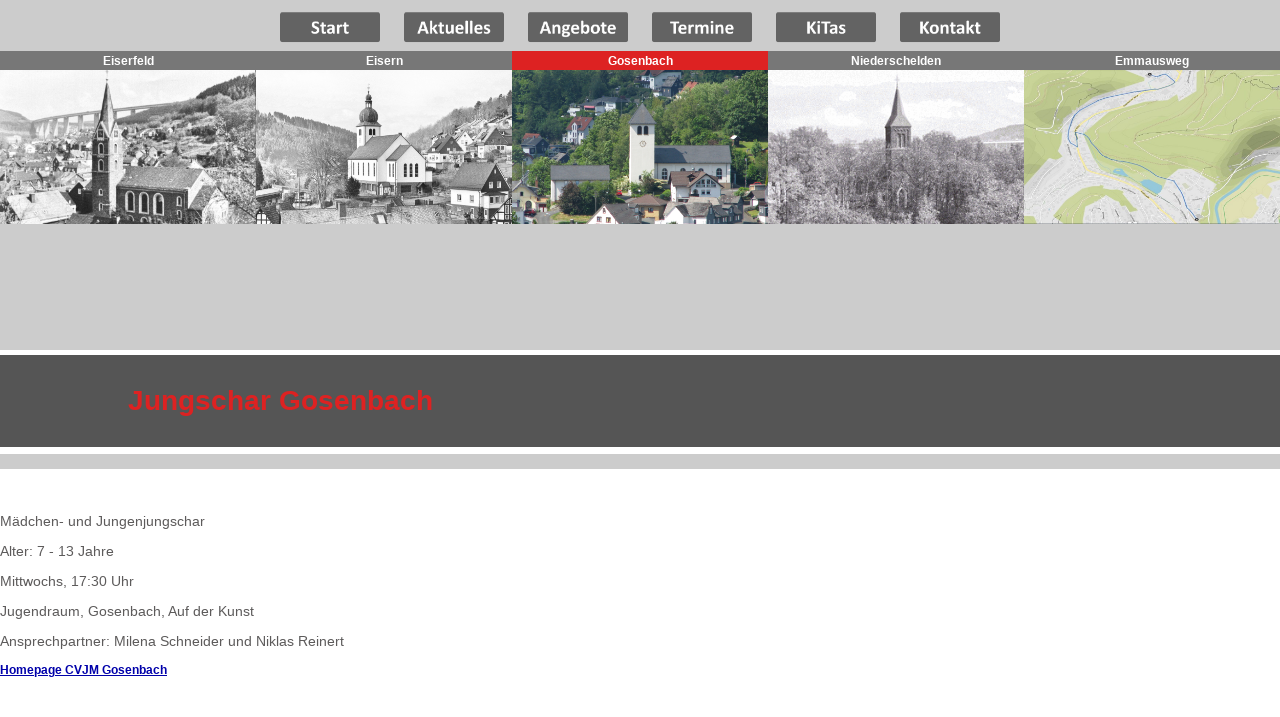

--- FILE ---
content_type: text/html; charset=UTF-8
request_url: https://emmaus-kirchengemeinde-siegen.de/jungschar_gosenbach.php
body_size: 4641
content:
<!DOCTYPE HTML PUBLIC "-//W3C//DTD HTML 4.01 Transitional//EN">
<html>
<head>
    <meta name="viewport" content="width=device-width, initial-scale=1, user-scalable=no">
    <meta http-equiv="Content-Type" content="text/html; charset=UTF-8">
    <title>Evangelisch-Reformierte Emmaus-Kirchengemeinde Siegen</title>
    <link rel=stylesheet type='text/css' href='style/responsive.css?v=1.08' />
    <link rel=stylesheet type='text/css' href='style/design.css?v=4.14' />
	<link rel=stylesheet type='text/css' href='style/header.css?v=1.01' />
	<link rel=stylesheet type='text/css' href='style/menu.css?v=1.06' />
	<link rel=stylesheet type='text/css' href='style/slider.css?v=1.00' />
	<link rel=stylesheet type='text/css' href='style/footer.css?v=1.02' />
	<link rel=stylesheet type='text/css' href='style/info.css?v=1.05' />
	<link rel=stylesheet type='text/css' href='style/forms.css?v=1.00' />
    <script src="scripts/simple-lightbox.js" defer=""></script>
</head>
<body>
<div class="grey_header">
    <div class="menu_block">
                    <a href="index.php"><img src="bilder/kacheln/menu_start.png" class="menu" alt="Start" title="Start"></a>
            <a href="aktuelles.php"><img src="bilder/kacheln/menu_aktuelles.png" class="menu" alt="Start" title="Start"></a>
            <a href="angebote.php"><img src="bilder/kacheln/menu_angebote.png" class="menu" alt="Start" title="Start"></a>
            <a href="termine.php"><img src="bilder/kacheln/menu_termine.png" class="menu" alt="Start" title="Start"></a>
            <a href="kindergarten.php"><img src="bilder/kacheln/menu_kitas.png" class="menu" alt="Start" title="Start"></a>
            <a href="kontakt.php"><img src="bilder/kacheln/menu_kontakt.png" class="menu" alt="Start" title="Start"></a>
            </div>
</div>


<div class='ort_header_width ort_text_top ort_grey_eiserfeld' style='position: absolute; height: 16px; padding-top: 3px;'>
    Eiserfeld
</div>
    
<div class='ort_header_width ort_text_top ort_grey_eisern' style='position: absolute; height: 16px; padding-top: 3px;'>
    Eisern
</div>
    
<div class='ort_header_width ort_text_top ort_gosenbach' style='position: absolute; height: 16px; padding-top: 3px;'>
    Gosenbach
</div>
    
<div class='ort_header_width ort_text_top ort_grey_niederschelden' style='position: absolute; height: 16px; padding-top: 3px;'>
    Niederschelden
</div>
    
<div class='ort_header_width ort_text_top ort_emmausweg' style='position: absolute; height: 16px; padding-top: 3px;'>
    Emmausweg
</div>
    
<div class='ort_bild_top picture_header' style='position: absolute; left: 0px; height: 250px;'>
    
    <a href='aktuelleseiserfeld.php'><img src='bilder/kirche_eiserfeld_sw.jpg' class='header_picture' title='Kirche Eiserfeld' alt='Kirche Eiserfeld'></a><a href='aktuelleseisern.php'><img src='bilder/kirche_eisern_sw.jpg' class='header_picture' title='Kirche Eisern' alt='Kirche Eisern'></a><a href='aktuellesgosenbach.php'><img src='bilder/kirche_gosenbach.jpg' class='header_picture' title='Kirche Gosenbach' alt='Kirche Gosenbach'></a><a href='aktuellesniederschelden.php'><img src='bilder/kirche_niederschelden_sw.jpg' class='header_picture' title='Kirche Niederschelden' alt='Kirche Niederschelden'></a><a href='emmausweg.php'><img src='bilder/emmausweg_neu.jpg' class='header_picture' title='Karte Emmausweg' alt='Karte Emmausweg'></a>
    
</div>
    <div id='inhalt' class='inhalt inhalt_top_angebote_gosenbach' style='position: absolute; padding-top: 0;'>
    <table border="0" cellpadding="0" cellspacing="0" width="100%">
        <tbody>
            <tr>
                <!-- Seiteninhalt -->
                                <td valign="top" class="main_content">
                <h1 class="color_gosenbach">Jungschar Gosenbach</h1>
<hr/>
<p>&nbsp;</p>

<p>
    Mädchen- und Jungenjungschar
</p>

<p>
    Alter: 7 - 13 Jahre
</p>

<p>
    Mittwochs, 17:30 Uhr
</p>

<p>
    Jugendraum, Gosenbach, Auf der Kunst
</p>

<p>
    Ansprechpartner: Milena Schneider und Niklas Reinert
</p>

<p>
    <a href="http://www.cvjm-goasemich.de/" target="_blank">Homepage CVJM Gosenbach</a>
</p>

<p>&nbsp;</p>

<hr />

<p>&nbsp;</p>
<p class="mittig">
    &nbsp;
</p>
<div class="grey_footer">
    <div class="kontakt">
        <a class="impressum" href="kontakt.php">Kontakt</a>
    </div>
    <div class="impressum">
        <a class="impressum" href="impressum.php">Impressum</a>
    </div>
    <div class="datenschutz">
        <a class="impressum" href="datenschutz.php">Datenschutz</a>
    </div>
</div>
                        </td>
                    </tr>
                </tbody>
            </table>
        </div>
    </body>
</html>


--- FILE ---
content_type: text/css
request_url: https://emmaus-kirchengemeinde-siegen.de/style/responsive.css?v=1.08
body_size: 4533
content:
/**
 * Homepage Ev. ref. Emmaus-Gemeinde Siegen
 * @author Lars Friedrich
 */
/**
 * sobald das Fenster kleiner als 360px ist, wird das Bild automatisch kleiner
 */
img.responsive_hoch {
    width: 100%;
    max-width: 360px;
}
/**
 * sobald das Fenster kleiner als 240px ist, wird das Bild automatisch kleiner
 */
img.responsive_hoch_klein {
    width: 100%;
    max-width: 240px;
}
/**
 * sobald das Fenster kleiner als 240px ist, wird das Bild automatisch kleiner
 */
img.responsive_qr {
    width: 100%;
    max-width: 95px;
}
/**
 * sobald das Fenster kleiner als 480px ist, wird das Bild automatisch kleiner
 * @author Lars Friedrich
 */
img.responsive_quer {
    width: 100%;
    max-width: 480px;
}
/**
 * Sonderfall für größere Bilder: sobald das Fenster kleiner als 480px ist, wird das Bild automatisch kleiner
 * @author Lars Friedrich
 */
img.responsive_quer_gross {
    width: 100%;
    max-width: 800px;
}
/**
 * Sonderfall für größere Bilder: sobald das Fenster kleiner als 480px ist, wird das Bild automatisch kleiner
 * @author Lars Friedrich
 */
img.responsive_quer_klein {
    width: 100%;
    max-width: 240px;
}
/**
 * für Nachrufe wird der Rand gesetzt
 * @author Lars Friedrich
 */
img.nachruf {
    border: 2px solid #000000;
}
/**
 * zentrierte Tabelle
 * @author Lars Friedrich
 */
table.zentriert {
    margin-left: auto;
    margin-right: auto;
    padding: 0;
    border-spacing: 0;
}
tr.zentriert, td.zentriert {
    border: 0;
    border-spacing: 0;
    padding: 5px;
}
/**
 * Tabelle für Niederschelden
 * @author Lars Friedrich
 */
table.zentriert_niederschelden {
    margin-left: auto;
    margin-right: auto;
    border: 1px solid #33aa33;
    border-spacing: 0;
}
tr.zentriert_niederschelden, td.zentriert_niederschelden {
    border: 1px solid #33aa33;
    border-spacing: 0;
    padding: 5px;
}
/**
 * Tabelle mit unterschiedlicher Farbe Rinsdorf/Eisern
 * @author Lars Friedrich
 */
tr.rinsdorf, td.rinsdorf {
    background-color: #bbbb44;
    color: #000000;
    border: 1px solid #000000;
    padding: 5px;
    border-spacing: 0;
}
/**
 * Tabelle mit unterschiedlicher Farbe Rinsdorf/Eisern
 * @author Lars Friedrich
 */
tr.eisern, td.eisern {
    background-color: #dddd44;
    color: #000000;
    border: 1px solid #000000;
    padding: 5px;
    border-spacing: 0;
}
/**
 * Tabelle mit unterschiedlicher Farbe Rinsdorf/Eisern
 * @author Lars Friedrich
 */
tr.eisern, td.eisern {
    background-color: #dddd44;
    color: #000000;
    border: 1px solid #000000;
    padding: 5px;
    border-spacing: 0;
}
/**
 * Tabelle mit unterschiedlicher Farbe Rinsdorf/Eisern
 * @author Lars Friedrich
 */
td.eiserfeld {
    background-color: #2255dd;
    color: #FFFFFF;
    border: 1px solid #000000;
    padding: 5px;
    border-spacing: 0;
}
/**
 * Tabelle mit unterschiedlicher Farbe Rinsdorf/Eisern
 * @author Lars Friedrich
 */
td.gosenbach {
    background-color: #dd2222;
    color: #FFFFFF;
    border: 1px solid #000000;
    padding: 5px;
    border-spacing: 0;
}
/**
 * Tabelle mit unterschiedlicher Farbe Rinsdorf/Eisern
 * @author Lars Friedrich
 */
td.niederschelden {
    background-color: #33aa33;
    color: #FFFFFF;
    border: 1px solid #000000;
    padding: 5px;
    border-spacing: 0;
}
/**
 * Tabelle mit unterschiedlicher Farbe Rinsdorf/Eisern/Emmaus
 * @author Lars Friedrich
 */
tr.emmaus, td.emmaus, tr.gottesdienste_sonntag, td.gottesdienste_sonntag {
    background-color: #999999;
    color: #FFFFFF;
    border: 1px solid #000000;
    padding: 5px;
    border-spacing: 0;
}
/**
 * Tabelle mit unterschiedlicher Farbe für Gottesdienste
 * @author Lars Friedrich
 */
tr.gottesdienste_samstag, td.gottesdienste_samstag {
    background-color: #eeeeee;
    color: #000000;
    border: 1px solid #000000;
    padding: 5px;
    border-spacing: 0;
}
/**
 * Tabelle mit unterschiedlicher Farbe für Gottesdienste
 * @author Lars Friedrich
 */
tr.gottesdienste_andere_tage, td.gottesdienste_andere_tage {
    background-color: #cccccc;
    color: #000000;
    border: 1px solid #000000;
    padding: 5px;
    border-spacing: 0;
}
table.gottesdienst {
    margin-left: auto;
    margin-right: auto;
    padding: 0 10px;
    border-spacing: 0;
    width: 100%;
    max-width: 800px;
    overflow: auto;
}
table.kollekten {
    margin-left: auto;
    margin-right: auto;
    border: 1px solid #000000;
    border-spacing: 0;
    width: 100%;
    max-width: 800px;
    overflow: auto;
}
tr.kollekten, td.kollekten {
    border: 1px solid #000000;
    padding: 5px;
}
ul.mittig {
    margin-left: auto;
    margin-right: auto;
    padding: 0 10px;
    border-spacing: 0;
    width: 100%;
    max-width: 800px;
    overflow: auto;
}

--- FILE ---
content_type: text/css
request_url: https://emmaus-kirchengemeinde-siegen.de/style/design.css?v=4.14
body_size: 18047
content:
/**
 * Homepage Ev. ref. Emmaus-Gemeinde Siegen
 * @author Lars Friedrich
 */
html {
    scroll-behavior:smooth
}
ul.mittig {
    margin-left: 40vw;
}
ul.mittig_breit {
    margin-left: 20vw;
    margin-right: 20vw;
}
table.mittig {
    margin-left: 40vw;
}
/** Handy/Tablet */
@media only screen and (max-width: 750px) {
    ul.mittig {
        margin-left: 30vw;
    }
    ul.mittig_breit {
        margin-left: 15vw;
        margin-right: 15vw;
    }
    table.mittig {
        margin-left: 30vw;
    }
}
@media only screen and (max-width: 650px) {
    ul.mittig {
        margin-left: 15vw;
    }
    ul.mittig_breit {
        margin-left: 8vw;
        margin-right: 8vw;
    }
    table.mittig {
        margin-left: 15vw;
    }
}
@media only screen and (max-width: 480px) {
    ul.mittig {
        margin-left: 1vw;
    }
    ul.mittig_breit {
        margin-left: 1vw;
        margin-right: 1vw;
    }
    table.mittig {
        margin-left: 1vw;
    }
}


/**
 * Bilder
 */
div.willkommen {
    margin: 5px 33%;
    padding: 0;
    min-width: 350px;
    max-width: 600px;
    height: 100%;
    position: relative;
    overflow: hidden;
}
div.willkommen_header {
    transition: all .4s;
    position: absolute;
    width: 100%;
    bottom: 0;
    background: rgba(99,99,99,0.7);
    color: white;
    padding-top: 0.8em;
    padding-bottom: 0.8em;
    overflow-wrap: break-word;
    z-index: 1;
}
div.willkommen_thema {
    font-size: 2em;
    font-weight: bold;
}
img.willkommen {
    margin: 0;
    padding: 0;
    width: 100%;
    height: 100%;
    z-index: 2;
}
.copyright {
    font-size: 0.6em;
    line-height: 110%;
    text-align: right;
    position: absolute;
    padding: 0 2px;
    background: #fff;
    background: rgba(255,255,255,0.6);
    top: 0;
    right: 0;
    z-index: 1;
}
h1.willkommen {
    z-index: 0;
}



/**
 * Rest
 */
.color_eiserfeld {
    color: #2255dd;
}
.colorback_eiserfeld {
    background: #2255dd none;
}
.color_eisern {
    color: #cccc00;
}
.colorback_eisern {
    background: #cccc00 none;
}
.color_gosenbach {
    color: #dd2222;
}
.colorback_gosenbach {
    background: #dd2222 none;
}
.color_niederschelden {
    color: #33aa33;
}
.colorback_niederschelden {
    background: #33aa33 none;
}
.colorback_grey {
    background: #999999 none;
}
hr.color_eiserfeld {
    background: #2255dd none;
}
hr.color_eisern {
    background: #cccc00 none;
}
hr.color_gosenbach {
    background: #dd2222 none;
}
hr.color_niederschelden {
    background: #33aa33 none;
}
p.no_margin_bottom {
    text-align: center;
    padding-left: 10px;
    padding-right: 10px;
    margin-bottom: 0;
}
p.no_margin_top {
    text-align: center;
    padding-left: 10px;
    padding-right: 10px;
    margin-top: 0;
}
div.text_header {
    width: 100%;
    padding-top: 10px;
    padding-bottom: 10px;
    border-bottom: 1px solid black;
    height: 30px;
    font-size: 1.5em;
    font-style: normal;
    font-weight: bold;
    text-align: center;
    z-index: 1;
}
p.gross {
    font-size: 1.25em;
}
p.pictures {
    font-size: 0.6875em;
}
p.mittig {
    text-align: center;
    padding-left: 10px;
    padding-right: 10px;
}
div.ort_grey {
    text-align: center;
    color: #ffffff;
    font-size: 0.85714em;
    font-style: normal;
    font-weight: bold;
    position: static;
    width: 250px;
    background: #999999 none;
}
div.eiserfeld {
    text-align: center;
    color: #ffffff;
    font-size: 0.85714em;
    font-style: normal;
    font-weight: bold;
    position: static;
    width: 250px;
    background: #2255dd none;
}
div.eisern {
    text-align: center;
    color: #000000;
    font-size: 0.85714em;
    font-style: normal;
    font-weight: bold;
    position: static;
    width: 250px;
    background: #cccc00 none;
}
div.gosenbach {
    text-align: center;
    color: #fff;
    font-size: 0.85714em;
    font-style: normal;
    font-weight: bold;
    position: static;
    width: 250px;
    background: #dd2222 none;
}
div.niederschelden {
    text-align: center;
    color: #fff;
    font-size: 0.85714em;
    font-style: normal;
    font-weight: bold;
    position: static;
    width: 250px;
    background: #33aa33 none;
}
div.losungen {
    text-align: left;
    color: #5d5b5b;
    background: #eeeeee none;
    border: 1px solid #5d5b5b;
    margin: 40px 33%;
    padding: 5px;
    width: 34%;
}
div.menu_item_top {
    text-align: center;
    color: #ffffff;
    font-size: 0.875em;
    font-style: normal;
    font-weight: bold;
    background: #666666 none;
    border: 1px solid #000000;
}
div.menu_item_login {
    text-align: center;
    color: #000000;
    font-size: 0.875em;
    font-style: normal;
    font-weight: bold;
    background: #eeeeee none;
    border: 1px solid #000000;
}
div.submenu {
    text-align: left;
    color: #000000;
    font-size: 0.875em;
    font-style: normal;
    font-weight: bold;
    background: #dddddd none;
    border: 1px solid #000000;
    width: 300px;
    top: 249px;
    left: 0px;
}
div.termine {
    text-align: left;
    color: #000000;
    font-size: 0.875em;
    font-style: normal;
    /*font-weight: bold;*/
    background: #dddddd none;
    border: 1px solid #000000;
    width: 300px;
}
a {
    color: #0000aa;
    font-size: 12px;
    font-style: normal;
    font-variant: normal;
    font-weight: bold;
    text-transform: none
}
a.menu_item_top {
    color: #ffffff;
    font-size: 14px;
    text-decoration: underline;
}
a.menu_item_top:hover {
    color: #000099;
    font-size: 14px;
    font-style: normal;
    font-variant: normal;
    font-weight: bold;
    text-transform: none;
}
a.submenu {
    color: #000000;
    font-size: 12px;
    text-decoration: underline;
}
a.submenu:hover {
    color: #000099;
    font-size: 12px;
    font-style: normal;
    font-variant: normal;
    font-weight: bold;
    text-transform: none;
}
body	{
    font-family: Verdana,"Roboto Condensed",Arial,sans-serif;
    color: #5d5b5b;
    background-color: white ;
    padding-left: 0;
    padding-right: 0;
    font-size: 14px;
    margin: 0;
    }
hr {
    color: #cccccc;
    background-color: #cccccc;
    height: 15px;
    border: 0;
}
h1 {
    position: static;
    font-size: 2em;
    text-align: left;
    margin-top: 0;
    margin-bottom: 0;
    padding-left: 10%;
    padding-top: 30px;
    padding-bottom: 30px;
    z-index: 1;
    background-color: #555555;
    color: #dddddd;
}
h2 {
    text-align: center;
}
h3	 {
    text-align: center;
}

h4 {
    text-align: center;
    margin-bottom: 5px;
}
h5	 {
    text-align: center; margin-top: 0; margin-bottom: 0; padding-top: 0; padding-bottom: 0;
}

div.flex {
    display: flex;
    justify-content: center;
    align-items: center;
}
input  {
    color: #000000;
    font-size: 9pt;
    background-color: #ffffff;
    width: 120px;
    height: 20px;
    border: 1px solid #999999;
}
input.lang  {
    color: #000000;
    font-size: 9pt;
    background-color: #ffffff;
    width: 250px;
    height: 20px;
    border: 1px solid #999999;
}
input.kurz  {
    color: #000000;
    font-size: 9pt;
    background-color: #ffffff;
    width: 80px;
    height: 20px;
    border: 1px solid #999999;
}
input.red  {
    color: #000000;
    font-size: 9pt;
    background-color: #ffffff;
    width: 120px;
    height: 20px;
    border: 1px solid #ff0000;
}
input.large  {
    color: #000000;
    font-size: 9pt;
    background-color: #ffffff;
    max-width: 300px;
    width: 100%;
    height: 20px;
    border: 1px solid #999999;
}
input.large_red  {
    color: #000000;
    font-size: 9pt;
    background-color: #ffffff;
    max-width: 300px;
    width: 100%;
    height: 20px;
    border: 1px solid #ff0000;
}
textarea.large_red, select.large_red {
    font-size: 12px;
    border: 1px solid #ff0000;
    background-color: #ffffff;
    max-width: 300px;
    width: 100%;
}
textarea.large, select.large {
    font-size: 12px;
    border: 1px solid #999999;
    background-color: #ffffff;
    max-width: 300px;
    width: 100%;
}
input.datum  {
    color: #000000;
    font-size: 9pt;
    background-color: #ffffff;
    width: 80px;
    height: 20px;
    border: 1px solid #999999;
}
input.datum_red  {
    color: #000000;
    font-size: 9pt;
    background-color: #ffffff;
    width: 80px;
    height: 20px;
    border: 1px solid #ff0000;
}
input.zahl {
    color: #000000;
    font-size: 9pt;
    background-color: #ffffff;
    width: 40px;
    height: 20px;
    border: 1px solid #999999;
}
input.zahl_red {
    color: #000000;
    font-size: 9pt;
    background-color: #ffffff;
    width: 40px;
    height: 20px;
    border: 1px solid #ff0000;
}
.hiwalo {
    color: #808080;
    text-align: center;
    max-width: 100%;
}












td	{
    text-align: left;
    vertical-align: top;
    /*padding-left: 3px;*/
    /*padding-right: 3px;*/
    border: 0;
    font-size: 14px;
}

table {
    border: 0;
}
td.center {
    text-align: center;
}
table.mit_rand, tr.mit_rand, td.mit_rand {
    width: 100%;
    border: 1px solid #000000;
    border-spacing: 0;
}
table.mit_rand_eiserfeld, tr.mit_rand_eiserfeld, td.mit_rand_eiserfeld {
    width: 100%;
    border: 1px solid #2255dd;
    border-spacing: 0;
}
table.mit_rand_niederschelden {
    width: 98%;
    border: 1px solid #33aa33;
    border-spacing: 0;
    margin: 1%;
}
tr.mit_rand_niederschelden, td.mit_rand_niederschelden {
    width: 100%;
    border: 1px solid #33aa33;
    border-spacing: 0;
}
table.rand_ohne_breite, tr.rand_ohne_breite, td.rand_ohne_breite {
    border: 1px solid #000000;
    border-spacing: 0;
}
td.wochenende {
    background-color: #dddddd;
}
table.responsive {
    width: 520px;
    max-width: 100%;
}

.white { color: #fff }
.red { color: #FF0000 }
.green { color: #00DD00 }

a.picture_header {
    font-size: 8px;
}

a.picture_header:hover	 { color: #009; font-size: 8px; font-style: normal; font-variant: normal; font-weight: bold; text-transform: none }
a:hover	 { color: #009; font-style: normal; font-variant: normal; font-weight: bold; text-transform: none }

.link  { color: #ffffff; font-size: 9pt; background-color: #f00; width: 50px; height: 20px }
input[disabled] {
    color: #777777;
    background-color: #dddddd;
}
form {
    padding-top: 0;
    padding-bottom: 0;
    margin-top: 0;
    margin-bottom: 0;
}
label {
    font-size:8pt;
}
.buttons {
    color: #000000;
    font-size: 11px;
    border: 1px solid #000000;
    padding: 1px 4px;
    background-color: #FFFFFF;
}
.top  { color: #fff; font-size: 20px; font-style: normal; font-variant: small-caps; font-weight: bold;
    background: #f00 none;
    text-align: center; text-transform: uppercase; position: static; top: 0; left: 0; width: 950px; height: 70px }
/*.menu  { color: #fff; font-size: 12px; font-style: normal; font-weight: bold;*/
/*    background: #00f none;*/
/*    text-align: left; position: static; top: 49px; width: 220px; height: 25px }*/
.counter { position: static; top: 75px; left: 1px; width: 150px; height: 200px }

p.hinweis {
    color: #009900;
}
root { 
    display: block;
}
select {
    font-size: 10px;
    font-style: normal;
    color: #000000;
}
select.lang {
    font-size: 10px;
    font-style: normal;
    color: #000000;
    width: 500px;
    border: 1px solid #999999;
}
select.lang_red {
    font-size: 10px;
    font-style: normal;
    color: #000000;
    width: 500px;
    border: 1px solid #ff0000;
}
select.bezirk {
    font-size: 10px;
    font-style: normal;
    color: #000000;
    width: 200px;
    border: 1px solid #999999;
}
select.bezirk_red {
    font-size: 10px;
    font-style: normal;
    color: #000000;
    width: 200px;
    border: 1px solid #ff0000;
}
select.small {
    width: 80px;
    height: 18px;
    margin-top: 0;
    margin-bottom: 0;
    border-width: 1px;
}
select.noten {
    width: 40px;
    height: 18px;
    margin-top: 0;
    margin-bottom: 0;
    border-width: 1px;
}
input.checkbox {
    color: #FF0000;
    width: 18px;
    height: 18px;
    margin-top: 0;
    margin-left: 0;
    margin-bottom: 0;
    background: #ffffff none;
}
/**
 * wichtig für responsive Design!
 */
div.main_menu_top {
    top: 220px;
}
div.main_menu_zwei_top {
    top: 220px;
}
div.menu_logout {
    left: 781px;
}
div.menu_login {
    left: 891px;
}
div.menu_start {
    left: 0;
    width: 185px;
}
div.menu_aktuelles {
    left: 185px;
    width: 185px;
}
div.menu_angebote {
    left: 370px;
    width: 185px;
}
div.menu_kita {
    left: 555px;
    width: 185px;
}
div.menu_konktakt {
    left: 740px;
    width: 185px;
}
div.menu_impressum {
    left: 925px;
    width: 185px;
}
div.menu_termine {
    left: 1110px;
    width: 185px;
}
div.ort_bild_top {
    top: 70px;
}
img {
    max-width: 100%;
    height: auto;
}
img.besuchsdienst {
    width: 200px;
}
p.text_besuchsdienst {
    width: 380px;
    max-width: 100%;
}
.inhalt_top, .inhalt_top_aktuelles, .inhalt_top_angebote, .inhalt_top_kitas, .inhalt_top_kontakt, .inhalt_top_angebote_eiserfeld, .inhalt_top_angebote_eisern, .inhalt_top_angebote_gosenbach, .inhalt_top_angebote_niederschelden {
    top: 355px;
}
.inhalt {
    background-image: none;
    position: static;
    left: 0;
    width: 100%;
    /*min-width: 790px;*/
    min-height: 500px;
    overflow: auto;
    z-index: 1;
}
.inhalt_admin {
    background-image: none;
    position: static;
    left: 0;
    /*min-width: 790px;*/
    /*min-height: 500px;*/
    overflow: auto;
}
td.small_font {
    font-size: 1em;
}
img.picture_width {
    width: 520px;
    max-width: 100%;
}
video.video_width {
    width: 520px;
    max-width: 100%;
}
img.picture_width_small {
    width: 260px;
    max-width: 100%;
}
img.kacheln {
    width: 180px;
    max-width: 100%;
    padding: 5px;
    opacity: 1;
}
img.kacheln:hover {
    opacity: 0.6;
    filter: blur(1px);
}
iframe.gottesdienst {
    height: 258px;
    width: 459px;
}
/* Upload */
input.upload {
    width: 400px;
}
td.main_content {
    width: 660px;
}
@media (orientation: portrait) {
    .hiwalo {
        color: #808080;
        text-align: center;
        max-width: 312px;
    }
    div.willkommen {
        margin: 5px;
        padding: 0;
        min-width: 335px;
        max-width: 600px;
        height: 100%;
        position: relative;
        overflow: hidden;
    }
    img.willkommen {
        min-width: 335px;
        max-width: 400px;
        height: 100%;
    }
    div.willkommen_header {
        width: 100%;
    }
    div.losungen {
        text-align: left;
        color: #5d5b5b;
        background: #eeeeee none;
        border: 1px solid #5d5b5b;
        margin: 20px 5px;
        padding: 5px;
        min-width: 335px;
        max-width: 400px;
    }
    div.submenu {
        text-align: left;
        color: #000000;
        font-size: 14px;
        font-style: normal;
        font-weight: bold;
        background: #dddddd none;
        border: 1px solid #000000;
        width: 312px;
        top: 201px;
        left: 0;
    }
    div.flex {
        display: block;
        justify-content: normal;
        align-items: normal;
    }
    td.main_content {
        width: 320px;
    }
    img.besuchsdienst {
        width: 150px;
    }
    p.text_besuchsdienst {
        width: 320px;
    }
    table.responsive {
        width: 320px;
        max-width: 320px;
    }
    img.picture_width {
        width: 320px;
        max-width: 320px;
    }
    video.video_width {
        width: 320px;
        max-width: 100%;
    }
    img.picture_width_small {
        width: 260px;
        max-width: 260px;
    }
    img.kacheln {
        width: 145px;
        max-width: 145px;
        padding: 5px;
    }
    iframe.gottesdienst {
        height: 180px;
        width: 320px;
    }
    .inhalt {
        background-image: none;
        position: static;
        left: 0;
        width: 100%;
        overflow: auto;
        z-index: 1;
    }
    .inhalt_top {
        top: 270px;
    }
    .inhalt_top_aktuelles {
        top: 270px;
    }
    .inhalt_top_angebote {
        top: 270px;
    }
    .inhalt_top_angebote_eiserfeld {
        top: 270px;
    }
    .inhalt_top_angebote_eisern {
        top: 270px;
    }
    .inhalt_top_angebote_gosenbach {
        top: 270px;
    }
    .inhalt_top_angebote_niederschelden {
        top: 270px;
    }
    .inhalt_top_kitas {
        top: 410px;
    }
    .inhalt_top_kontakt {
        top: 270px;
    }
    td.small_font {
        font-size: 0.5em;
    }
    div.main_menu_top {
        top: 143px;
    }
    div.main_menu_zwei_top {
        top: 172px;
    }
    div.menu_logout {
        left: 0;
    }
    div.menu_login {
        left: 110px;
    }
    div.menu_start {
        left: 0;
        width: 60px;
    }
    div.menu_aktuelles {
        left: 60px;
        width: 100px;
    }
    div.menu_angebote {
        left: 160px;
        width: 100px;
    }
    div.menu_kita {
        left: 260px;
        width: 58px;
    }
    div.menu_konktakt {
        left: 0;
        width: 100px;
    }
    div.menu_impressum {
        left: 100px;
        width: 120px;
    }
    div.menu_termine {
        left: 220px;
        width: 98px;
    }
    div.ort_bild_top {
        top: 90px;
    }
    div.text_header {
        height: 50px;
        font-size: 1.3em;
    }
    div.termine {
        display: none;
    }
    /* Upload */
    input.upload {
        width: 300px;
    }
}
@media (prefers-color-scheme: dark) {
    /* Version 3.01: CSS Code wenn Dark Mode aktiv */
    body
    {
        color: white;
        background-color: #222222 ;
    }
    div.termine {
        color: #ffffff;
        background: #222222 none;
        border: 1px solid #ffffff;
    }
    hr {
        color: #ffffff;
        background-color: #ffffff;
    }
    div.menu_item_top {
        border: 1px solid #ffffff;
    }
    div.menu_item_login {
        border: 1px solid #ffffff;
    }
    a {
        color: #2255dd;
    }
    /* Admin: Kalender */
    table.rand_ohne_breite, tr.rand_ohne_breite, td.rand_ohne_breite {
        border: 1px solid #ffffff;
        border-spacing: 0;
    }
    td.wochenende {
        background-color: #444444;
    }
    table.mit_rand, tr.mit_rand, td.mit_rand {
        width: 100%;
        border: 1px solid #ffffff;
        border-spacing: 0;
    }
}


--- FILE ---
content_type: text/css
request_url: https://emmaus-kirchengemeinde-siegen.de/style/header.css?v=1.01
body_size: 2187
content:
/**
 * Styles zum Header
 */
div.grey_header {
    z-index: 0;
    background: #cccccc none;
    width: 100%;
    height: 350px;
    padding: 0;
    margin: 0;
    border: 0;
}

div.picture_header {
    width: 100%;
}
img.header_picture {
    width: 20%;
    /*width: 250px;*/
    /*height: 150px;*/
}
img.header_picture:hover {
    -webkit-filter: blur(1px);
    filter: blur(1px);
}

div.ort_text_top {
    top: 51px;
}
div.ort_header_width {
    font-size: 0.85714em;
    font-style: normal;
    font-weight: bold;
    width: 20%;
}
div.ort_grey_eiserfeld {
    text-align: center;
    color: #ffffff;
    position: static;
    background: #777777 none;
    left: 0;
    top: 51px;
}
div.ort_grey_eisern {
    text-align: center;
    color: #ffffff;
    position: static;
    background: #777777 none;
    left: 20%;
    top: 51px;
}
div.ort_grey_gosenbach {
    text-align: center;
    color: #ffffff;
    position: static;
    background: #777777 none;
    left: 40%;
    top: 51px;
}
div.ort_grey_niederschelden {
    text-align: center;
    color: #ffffff;
    position: static;
    background: #777777 none;
    left: 60%;
    top: 51px;
}
div.ort_emmausweg {
    text-align: center;
    color: #ffffff;
    position: static;
    background: #777777 none;
    left: 80%;
    top: 51px;
}
div.ort_eiserfeld {
    text-align: center;
    color: #ffffff;
    position: static;
    background: #2255dd none;
    left: 0;
    top: 51px;
}
div.ort_eisern {
    text-align: center;
    color: #000000;
    position: static;
    background: #cccc00 none;
    left: 20%;
    top: 51px;
}
div.ort_gosenbach {
    text-align: center;
    color: #fff;
    position: static;
    background: #dd2222 none;
    left: 40%;
    top: 51px;
}
div.ort_niederschelden {
    text-align: center;
    color: #fff;
    position: static;
    background: #33aa33 none;
    left: 60%;
    top: 51px;
}


/** Handy/Tablet */
@media (orientation: portrait) {
    div.grey_header {
        z-index: 0;
        background: #cccccc none;
        width: 100%;
        height: 250px;
        padding: 0;
        margin: 0;
        border: 0;
    }
    div.picture_header {
        width: 100%;
    }
    img.header_picture {
        width: 20%;
    }

    div.ort_text_top {
        top: 71px;
    }
    div.ort_header_width {
        width: 20%;
        font-size: 0.65em;
    }
}

--- FILE ---
content_type: text/css
request_url: https://emmaus-kirchengemeinde-siegen.de/style/menu.css?v=1.06
body_size: 543
content:
/**
 * Styles zum Header
 */
div.menu_block {
    z-index: 2;
    text-align: center;
    vertical-align: bottom;
    width: 100%;
    padding: 0;
    margin: 0;
    border: 0;
}

img.menu {
    width: 100px;
    padding-top: 10px;
    padding-left: 10px;
    padding-right: 10px;
}

img.menu:hover {
    -webkit-filter: invert(1);
    filter: invert(1);
}

/** Handy/Tablet */
@media only screen and (max-width: 750px) {
    img.menu {
        width: 100px;
        padding: 1px;
    }
}
@media only screen and (max-width: 650px) {
    img.menu {
        width: 80px;
        padding: 1px;
    }
}
@media only screen and (max-width: 480px) {
    img.menu {
        width: 55px;
        padding: 1px;
    }
}


--- FILE ---
content_type: text/css
request_url: https://emmaus-kirchengemeinde-siegen.de/style/slider.css?v=1.00
body_size: 268
content:
/**
 * Styles zum Slider
 */
.simpleSlides {
    text-align: center;
    overflow: hidden;
    height: 480px;
}
.slides {
    display: none;
    width: 100%;
}

.animate-left {
    position: relative;
    animation: animateleft 0.8s;
    display: block;
}

@keyframes animateleft {
    from { left :-500px; opacity:0 }
    to { left:0; opacity:1 }
}
@media (orientation: portrait) {
    .simpleSlides {
        height: 340px;
    }
}


--- FILE ---
content_type: text/css
request_url: https://emmaus-kirchengemeinde-siegen.de/style/footer.css?v=1.02
body_size: 674
content:
/**
 * Styles zum Header
 */
div.grey_footer {
    background: #cccccc none;
    width: 100%;
    height: 200px;
    padding: 0;
    margin: 0;
    border: 0;
}
div.datenschutz {
    position: absolute;
    padding-top: 30px;
    padding-left: 250px;
    width: 100px;
    z-index: 0;
}
div.impressum {
    position: absolute;
    padding-top: 30px;
    padding-left: 115px;
    width: 100px;
    z-index: 1;
}
div.kontakt {
    position: absolute;
    padding-top: 30px;
    padding-left: 10px;
    width: 100px;
    z-index: 2;
}
a.impressum {
    color: #ffffff;
    font-size: 18px;
    text-decoration: underline;
}
a.impressum:hover {
    color: #dddddd;
    font-size: 18px;
    font-style: normal;
    font-variant: normal;
    font-weight: bold;
    text-transform: none;
}



/** Handy/Tablet */
@media (orientation: portrait) {
}

--- FILE ---
content_type: text/css
request_url: https://emmaus-kirchengemeinde-siegen.de/style/info.css?v=1.05
body_size: 1059
content:
/**
 * Homepage Ev. ref. Emmaus-Gemeinde Siegen
 * @author Lars Friedrich
 */
div.infobox_aussen {
    display: -webkit-flex;
    display: flex;
    flex-direction: row;
    flex-wrap: wrap;
    align-items: center;
    justify-content: center;
    max-width: 100%;
}
div.infobox {
    margin: 5px;
    padding: 0;
    width: 200px;
    height: 200px;
    position: relative;
    border: 1px solid #5d5b5b;
    overflow: hidden;
}
div.infobox_header {
    transition: all .4s;
    position: absolute;
    /*width: 100%;*/
    bottom: 0;
    background: rgba(99,99,99,0.7);
    color: white;
    padding-top: 0.8em;
    padding-bottom: 0.8em;
    overflow-wrap: break-word;
    z-index: 1;
}
div.infobox_thema {
    font-size: 1.2em;
    font-weight: bold;
}
img.infobox {
    margin: 0;
    padding: 0;
    width: 100%;
    height: 100%;
    z-index: 2;
}
.infobox_copyright {
    font-size: 0.6em;
    line-height: 110%;
    text-align: right;
    position: absolute;
    padding: 0 2px;
    background: #fff;
    background: rgba(255,255,255,0.6);
    top: 0;
    right: 0;
    z-index: 1;
}
h1.infobox {
    z-index: 0;
}
@media (orientation: portrait) {
    /*div.infobox_aussen {*/
    /*    width: 400px;*/
    /*}*/
}



--- FILE ---
content_type: text/css
request_url: https://emmaus-kirchengemeinde-siegen.de/style/forms.css?v=1.00
body_size: -93
content:
/**
 * Styles für Formulare
 */
label.anmeldung {
    font-size: 14px;
}

--- FILE ---
content_type: text/javascript
request_url: https://emmaus-kirchengemeinde-siegen.de/scripts/simple-lightbox.js
body_size: 171
content:
let count = 0;

const simpleSlides = function () {
	const slides = document.querySelectorAll(".slides");
	for (const item of slides) {
		item.classList.remove ("animate-left")
	}
	count++;
	if (count > slides.length) { count = 1; }
	slides[count-1].classList.add("animate-left");
	setTimeout(simpleSlides, 10000);
}

simpleSlides();